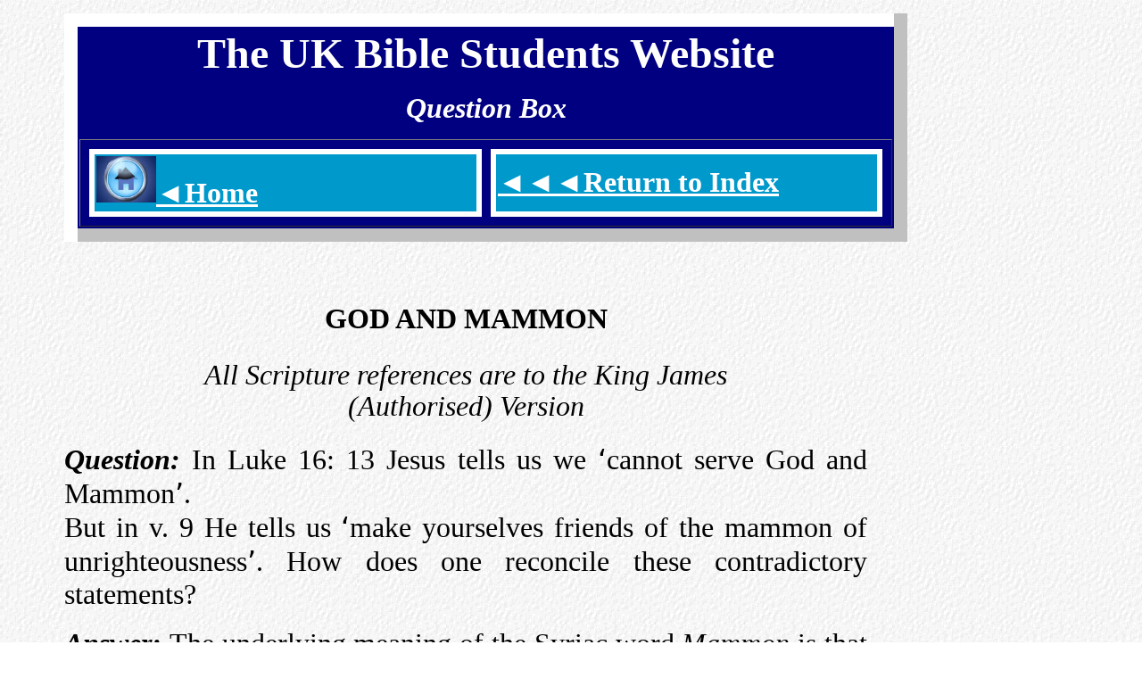

--- FILE ---
content_type: text/html; charset=UTF-8
request_url: https://www.ukbiblestudents.co.uk/questionbox/qb74.htm
body_size: 2859
content:
<!DOCTYPE HTML lang="EN">
<HTML xmlns="http://www.w3.org/TR/REC-html40" xmlns:dt = 
"uuid:C2F41010-65B3-11d1-A29F-00AA00C14882" xmlns:w = 
"urn:schemas-microsoft-com:office:word" xmlns:o = 
"urn:schemas-microsoft-com:office:office" xmlns:v = 
"urn:schemas-microsoft-com:vml">
<HEAD>
<meta http-equiv="Content-Type"content="text/html;charset=utf-8">
<TITLE>God and Mammon can you serve both?</TITLE>
<META name="description" content=" What is Mammon for Jesus tell us that we can't serve both it seems that Mammon means in the Syriac language riches you can't serve God and riches">
<link rel="shortcut icon" href="/favicon.ico" type="image/x-icon"/>
<link rel="canonical" href="https://www.ukbiblestudents.co.uk/questionbox/qb74.htm"/>
<meta name="viewport" content="width=device-width, initial-scale=1.0">
<link rel="apple-touch-icon" sizes="57x57" href="https://ukbiblestudents.co.uk/apple-touch-icon-57x57.png">
<META name="author" content="The UK Bible Students jd"> 
<META content="IE=5.0000" http-equiv="X-UA-Compatible">
<META name="ProgId" content="FrontPage.Editor.Document"> 
<META name="GENERATOR" content="Microsoft FrontPage 5.0"> 
<META name="Originator" content="Microsoft Word 14">
<html  lang="EN" >
</HEAD>
<BODY lang="EN" style="LINE-BREAK: strict; tab-interval: 36.0pt" 
background="BackGrndGrey.JPG">
<DIV class=WordSection1>
  <DIV 
style="HEIGHT: 1931; WIDTH: 900; POSITION: absolute; LEFT: 72; TOP: 15">
<table border="15" cellspacing="10" width="105%" id="AutoNumber1" bgcolor="#000080" bordercolorlight="#FFFFFF" cellpadding="10" bordercolordark="#C0C0C0" style="border-collapse: collapse; border-left: 15px solid #FFFFFF; border-right: 15px solid #C0C0C0; border-top: 15px solid #FFFFFF; border-bottom: 15px solid #C0C0C0; padding: 15" bordercolor="#111111">
  <tr>
    <td width="100%" bordercolorlight="#FFFFFF" bordercolordark="#C0C0C0" style="border: 6px solid #FFFFFF; padding: 2">
    <p align="center"><font size="7" color="#FFFFFF"><B>The UK Bible Students 
    Website</b></font></p>
    <p align="center"><i></font></i></p>
    <p align="center"><i><font size="6" color="#FFFFFF"><b>Question Box</b></font></i></p>
    <div align="center">
      <center>
    <table border="1" cellspacing="10" width="100%" id="AutoNumber2" bordercolorlight="#FFFFFF" cellpadding="10" bordercolordark="#C0C0C0">
      <tr>
        <td width="50%" bgcolor="#0099CC" bordercolorlight="#FFFFFF" bordercolordark="#C0C0C0" style="border: 6px solid #FFFFFF; padding: 2">
        <a href="http://www.ukbiblestudents.co.uk/index.htm" style="color: blue; text-decoration: underline; text-underline: single">
        <img border="0" src="Homeukbs_small1.jpg" alt="uk bible students  home page" width="67" height="52"></a><font color="#FFFFFF" size="6"><a style="color: #FFFFFF; text-decoration:underline; text-underline:single" href="http://www.ukbiblestudents.co.uk/index.htm"><font face="Times New Roman">◄</font><B>Home</b></a></font></td>
        <td width="50%" bgcolor="#0099CC" bordercolorlight="#FFFFFF" bordercolordark="#C0C0C0" style="border: 6px solid #FFFFFF; padding: 2">
        <p align="left">
        <font face="Times New Roman" color="#FFFFFF" size="6">
        <a style="color: #FFFFFF; text-decoration: underline; text-underline: single" href="http://www.ukbiblestudents.co.uk/questionbox/questionbox.htm">
        ◄◄◄<b>Return to Index</b></a></font></td>
      </tr>
    </table>
      </center>
    </div>
    </td>
  </tr>
</table>

<p style="MARGIN: 0px; LINE-HEIGHT: 200%" align=center>&nbsp;</p>

<p style="MARGIN: 0px; " align=center>&nbsp;</p>

<p style="MARGIN: 0px; " align=center>&nbsp;</p>

<h2 style="MARGIN: 0px; " align=center><FONT size=6>GOD AND 
MAMMON</FONT></h2>
<p style="MARGIN: 0px; " align=center>&nbsp;</p>
<p style="MARGIN: 0px; " align=center>&nbsp;</p>
<P class=MsoNormal style="MARGIN: 0px; " align=center><I><SPAN 
style="LINE-HEIGHT: 110%"><FONT size=6>All Scripture references are to the King 
James </FONT></SPAN></I></P>
<P class=MsoNormal style="MARGIN: 0px; " align=center>&nbsp;</P>
<P class=MsoNormal style="MARGIN: 0px; " align=center><I><SPAN 
style="LINE-HEIGHT: 110%"><FONT size=6>(Authorised) Version</FONT></SPAN></I></P>
<P class=MsoNormal style="MARGIN: 0px; LINE-HEIGHT: 200%" 
align=justify><o:p><FONT size=6>&nbsp;</FONT></o:p></P>
<h1 style="margin-top:0; margin-bottom:0" 
align=justify><I><FONT size=6><b>Question:</B></FONT></I><FONT size=6>
<span style="font-weight: 400">In Luke 
16:</span></FONT><span style="font-weight: 400"><font size="6"> 13 Jesus tells 
us we ʻcannot serve God and Mammonʼ. </font></span></h1>
<p style="margin-top:0; margin-bottom:0" 
align=justify><span style="font-weight: 400"><font size="6">But in v. 9 He tells 
us ʻmake yourselves friends of the mammon of unrighteousnessʼ. How does one 
reconcile these contradictory statements?</font></span></p>
<p style="margin-top:0; margin-bottom:0" 
align=justify>&nbsp;</p>
<h3 style="MARGIN: 0px; LINE-HEIGHT: 200%" 
align=justify><I><FONT size=6><B>Answer:</B></FONT></I><FONT size=6>
<span style="font-weight: 400">The underlying meaning of the Syriac word <I>Mammon </I>is that of riches.</span> </FONT>
</h3>
<P class=MsoNormal style="MARGIN: 0px; " 
align=justify><FONT size=6>As a chief pursuit of life, the accumulation of 
riches and possessions is an unsuitable goal for the Christian, whose treasures 
should be laid up in heaven (Matt. 6: 20).</FONT></P>
<P class=MsoNormal style="MARGIN: 0px; " 
align=justify>&nbsp;</P>
<P class=MsoNormal style="MARGIN: 0px; " align=justify><FONT 
size=6>In the Luke 16: 1-9 passage, Jesus relates the parable of the factor, the 
man in charge of his employer's business, who had been lax in collecting debts 
owed to the firm. Fearing he would lose his job, he went to see the various 
debtors and negotiated with them smaller repayments than they owed. </FONT></P>
<P class=MsoNormal style="MARGIN: 0px; " align=justify>&nbsp;</P>
<h4 style="MARGIN: 0px; " align=justify>
<span style="font-weight: 400"><FONT 
size=6>Naturally they paid up. </FONT></span></h4>
<h5 style="MARGIN: 0px; " align=justify>
<span style="font-weight: 400"><FONT 
size=6>This pleased his boss, who complimented him on his initiative.</FONT></span></h5>
<p style="MARGIN: 0px; " align=justify>
&nbsp;</p>
<P class=MsoNormal style="MARGIN: 0px; " align=justify><FONT 
size=6>From this story Jesus draws the lesson that the ʻchildren of this worldʼ 
(unbelievers) are in their own way often more wise and prudent in handling their 
own affairs than are the ʻchildren of lightʼ (Christians).</FONT></P>
<P class=MsoNormal style="MARGIN: 0px; " align=justify>&nbsp;</P>
<P class=MsoNormal style="MARGIN: 0px; " align=justify><FONT 
size=6>As Christians we may not put ourselves in bondage to riches, but we 
should use whatever wealth we have conscientiously and unselfishly. That is, 
although we may not <I>work for</I> (serve) Mammon, we can make it <I>work for 
us</I>, in a godly and honest way. Should we fall on hard times (ʻfailʼ), we 
will likely find others willing to help us (ʻreceive you into [enduring 
companionship]ʼ; <I>compare</I> with 16: 4).</FONT></P>
<P class=MsoNormal style="MARGIN: 0px; " align=justify>&nbsp;</P>
<P class=MsoNormal style="MARGIN: 0px; " align=justify><FONT 
size=6>The observation in Luke 16: 14 that the Pharisees sneered at Jesusʼ 
remarks because they loved coveted money seems to bear out this interpretation. </FONT></P>
<h6 style="MARGIN: 0 0px; " align=justify><span style="font-weight: 400"><FONT 
size=6>The Pharisees would have kept their riches for themselves and perhaps 
extracted the last shekel from their debtors, winning few friends along the way.</FONT></span></h6>
<p style="MARGIN: 0 0px; " align=justify>&nbsp;</p>
<P class=MsoNormal style="MARGIN: 0px; LINE-HEIGHT: 200%" align=justify><I><FONT 
size=6>See also</FONT></I><FONT size=6> Matt. 6: 19-34.</FONT></P>
<P class=MsoNormal style="MARGIN: 0px; LINE-HEIGHT: 200%" align=justify><FONT 
size=6>________________</FONT></P>
<P class=MsoNormal style="MARGIN: 0px; LINE-HEIGHT: 200%" 
align=justify><o:p><FONT size=6>&nbsp;</FONT></o:p></P>
<P style="MARGIN-BOTTOM: 0px; MARGIN-TOP: 0px"><I><FONT size=6>Copyright August 
2013 ukbiblestudents.co.uk</FONT></I></P>
<P style="MARGIN-BOTTOM: 0px; MARGIN-TOP: 0px"><I><FONT size=6>You are free to 
reproduce this article, but please let us know if you do so.</FONT></I></P>
<P style="MARGIN-BOTTOM: 0px; MARGIN-TOP: 0px">&nbsp;</P>
<P style="MARGIN-BOTTOM: 0px; MARGIN-TOP: 0px" align=center><FONT size=6 
face="Times New Roman"><A 
href="http://www.ukbiblestudents.co.uk/questionbox/qb74.htm">↑ <b>Return top of 
page</B> ↑</A></FONT></P>
<P style="MARGIN-BOTTOM: 0px; MARGIN-TOP: 0px" align=center>&nbsp;</P></DIV>
<P class=MsoNormal style="LINE-HEIGHT: 110%"><o:p>&nbsp;</o:p></P>
<P class=MsoNormal 
style="LINE-HEIGHT: 110%"><o:p>&nbsp;</o:p></P></DIV></BODY></HTML>